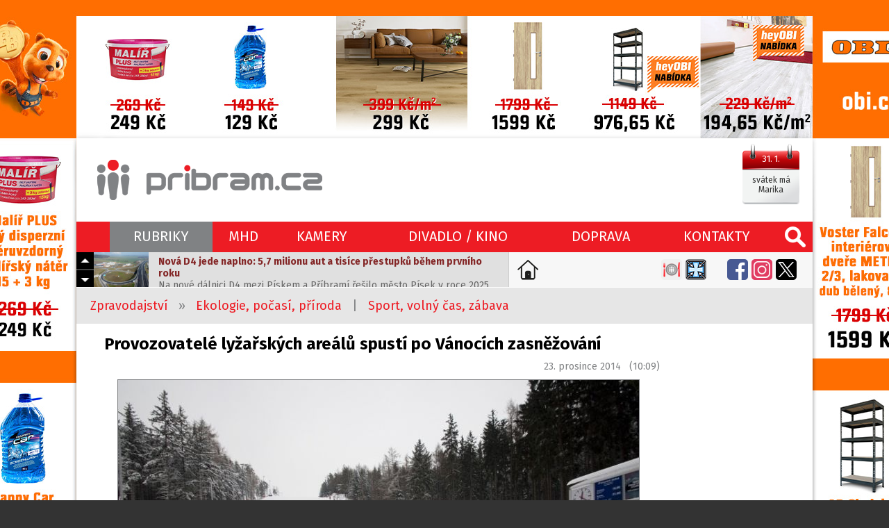

--- FILE ---
content_type: text/html; charset=utf-8
request_url: https://www.pribram.cz/clanek/provozovatele-lyzarskych-arealu-spusti-po-vanocich-zasnezovani/1262/
body_size: 9603
content:
<!DOCTYPE html>
<HTML lang="cs" dir="ltr">
<HEAD>
  <META charset="UTF-8">
  <META name="AUTHOR" content="Příbram.cz (websystem KAO.cz)">
  <META name="KEYWORDS" content="Provozovatelé,lyžařských,areálů,spustí,po,Vánocích,zasněžování,V,průběhu,Vánoce,by,se,mělo,výrazně,ochladit.">
  <META name="DESCRIPTION" content="V průběhu Vánoce by se mělo výrazně ochladit.">
  <META name="viewport" content="width=device-width, initial-scale=1.0, maximum-scale=1.0, user-scalable=no" />
  <META property="og:image" content="https://foto.pribram.cz/clanky/fbnahl/1262/2/?1544942325">
  <META property="og:image:width" content="630">
  <META property="og:image:height" content="397">
  <LINK rel="image_src" href="https://foto.pribram.cz/clanky/fbnahl/1262/2/?1544942325">
  <META property="og:title" content="Provozovatelé lyžařských areálů spustí po Vánocích zasněžování">
  <META property="og:description" content="V průběhu Vánoce by se mělo výrazně ochladit.">
  <META property="og:site_name" content="Provozovatelé lyžařských areálů spustí po Vánocích zasněžování">
  <META property="og:url" content="https://www.pribram.cz/clanek/provozovatele-lyzarskych-arealu-spusti-po-vanocich-zasnezovani/1262/">
  <TITLE>Provozovatelé lyžařských areálů spustí po Vánocích zasněžování (www.pribram.cz)</TITLE>
  <LINK rel="shortcut icon" href="/obr/favicon.ico" type="image/x-icon">
  <LINK rel="apple-touch-icon" href="/obr/apple-small.png">
  <LINK rel="apple-touch-icon" href="/obr/apple-big.png">
  <LINK rel="alternate" type="application/rss+xml" title="RSS kanál pribram.cz" href="https://rss.pribram.cz/kanal/">
  <LINK rel="preconnect" href="https://fonts.googleapis.com">
  <LINK rel="preconnect" href="https://fonts.gstatic.com" crossorigin>
  <LINK href="https://fonts.googleapis.com/css2?family=Fira+Sans:wght@300;400;600;700&amp;display=swap" rel="stylesheet">
  <LINK rel="stylesheet" href="/_style_default.css?1750579998" type="text/css">
  <LINK rel="stylesheet" href="/_style.css?1750796833" type="text/css">
  <LINK rel="stylesheet" href="/_system/cookies/_style_cookies.css" type="text/css">
  <LINK rel="stylesheet" href="/_style_ico.css?1689186007" type="text/css">
  <LINK rel="stylesheet" href="/_style_rkl.css" type="text/css">
  <LINK rel="stylesheet" href="/_style_toppruh.css?1717002435" type="text/css">
  <LINK rel="stylesheet" href="/_style_rkl_okolo.css" type="text/css">
  <LINK rel="stylesheet" href="/_system/lightbox/css/lightbox.css" type="text/css" media="screen">
  <LINK rel="stylesheet" href="/_system/jquery-ui/jquery-ui.css" type="text/css">
  <LINK rel="stylesheet" href="/_style_mapa.css" type="text/css">
  <LINK rel="stylesheet" href="/_style_panely.css?1570790272" type="text/css">
  <LINK rel="stylesheet" href="/_style_clanek.css?1739266724" type="text/css">
  <LINK rel="stylesheet" href="/_style_zpravy.css?1647520820" type="text/css">
  <LINK rel="stylesheet" href="/_style_grafy.css?1663711644" type="text/css">
  <LINK rel="stylesheet" href="/_style_dyn.css?1769867706" type="text/css">
  <LINK rel="stylesheet" href="/_style_respons.css?1750623453" type="text/css">
  <SCRIPT type="text/javascript" src="/_system/_jquery.js"></SCRIPT>
  <SCRIPT type="text/javascript" src="/_system/cookies/_js_cookies.js"></SCRIPT>
  <SCRIPT type="text/javascript" src="/_system/_jquery-migrate.js"></SCRIPT>
  <SCRIPT type="text/javascript" src="/_js.js?1717231355"></SCRIPT>
  <SCRIPT type="text/javascript" src="/_js_click.js?1750697974"></SCRIPT>
  <SCRIPT type="text/javascript" src="/_js_mouse.js?1531511120"></SCRIPT>
  <SCRIPT type="text/javascript" src="/ajax/_ajax_rkl.js"></SCRIPT>
  <SCRIPT type="text/javascript" src="/_system/lightbox/js/lightbox-2.6.js"></SCRIPT>
  <SCRIPT type="text/javascript" src="/_system/jquery-ui/jquery-ui.min.js"></SCRIPT>
  <SCRIPT type="text/javascript" src="https://api.mapy.cz/loader.js"></SCRIPT>
  <SCRIPT type="text/javascript" src="/_js_mapa.js"></SCRIPT>
  <SCRIPT type="text/javascript" src="/_system/lazysizes/lazysizes.min.js" async></SCRIPT>
  <SCRIPT type="text/javascript" src="https://ssp.imedia.cz/static/js/ssp.js"></SCRIPT>
  <SCRIPT type="text/javascript" src="/ajax/_ajax.js"></SCRIPT>
  <SCRIPT type="text/javascript" src="/ajax/graf.js"></SCRIPT>
  <SCRIPT type="text/javascript">
    !function(f,b,e,v,n,t,s)
    {if(f.fbq)return;n=f.fbq=function(){n.callMethod?
    n.callMethod.apply(n,arguments):n.queue.push(arguments)};
    if(!f._fbq)f._fbq=n;n.push=n;n.loaded=!0;n.version='2.0';
    n.queue=[];t=b.createElement(e);t.async=!0;
    t.src=v;s=b.getElementsByTagName(e)[0];
    s.parentNode.insertBefore(t,s)}(window, document,'script',
    'https://connect.facebook.net/en_US/fbevents.js');
    fbq('init', '1060841325842636');
    fbq('track', 'PageView');
  </SCRIPT>
  <NOSCRIPT><IMG height="1" width="1" style="display:none" src="https://www.facebook.com/tr?id=1060841325842636&ev=PageView&noscript=1"/></NOSCRIPT>
  <SCRIPT type="application/ld+json">
  {
    "@context": "https://schema.org",
    "@type": "Article",
    "headline": "Provozovatelé lyžařských areálů spustí po Vánocích zasněžování",
    "description": "V průběhu Vánoce by se mělo výrazně ochladit.",
    "image": [
      "https://foto.pribram.cz/clanky/clnahl/1262/2/?1471783254"
    ],
    "datePublished": "2014-12-23T09:09:00+00:00",
    "dateModified": "2014-12-23T09:09:00+00:00",
    "author": {
      "@type": "Person",
      "name": "sbe dr"
    },
    "about": [
      {"name": "Ekologie, počasí, příroda"},
      {"name": "Sport, volný čas, zábava"}
    ],
    "publisher": {
      "@type": "Organization",
      "name": "www.pribram.cz",
      "logo": {
        "@type": "ImageObject",
        "url": "https://www.pribram.cz/obr/logo_pribram_cz.png"
      }
    },
    "mainEntityOfPage": {
      "@type": "WebPage",
      "@id": "www.pribram.cz/clanek/provozovatele-lyzarskych-arealu-spusti-po-vanocich-zasnezovani/1262/"
    },
    "isFamilyFriendly":true
  }
  </SCRIPT>
</HEAD>
<BODY class="O rkl rkl_klik" style="background-image: url(https://rkl.pribram.cz/banner/6133/);" data-reklama="https://rkl.pribram.cz/banner-url/6133/"><DIV class=toprkl></DIV>
 <DIV class=toppoz><DIV class="top design">
   <A href="/" class="logo"></A>
   <DIV class=svatek data-tooltip="dnes má svátek Marika<BR>zítra má svátek Hynek">
     <EM>31. 1.</EM>
     <SPAN><STRONG>svátek má Marika</STRONG></SPAN>
   </DIV>
   <DIV class="top_ikonky top_ikonky_prihlasen">
   </DIV>
 </DIV></DIV>
 <DIV class=sekcepruh><DIV class=sekcepoz><DIV class="sekce design">
  <A href="/" class=ico_pribram_cz title="www.pribram.cz"></A>
  <A class="lupa" data-potvrzeni="<DIV class='pozadi_vinova bila fs30 pad10 marD20'>VYHLEDÁVÁNÍ</DIV><INPUT type=text size=60 name='hledat' value='zadejte hledaný výraz' class='i default' data-default='zadejte hledaný výraz'>|VYHLEDAT|form2§/vyhledavani/|X|zavrit"></A>
  <TABLE><TR>
    <TD>
      <A class="hs a" id="sekce_1" data-ssekce="ssekce_1">RUBRIKY</A>
      <DIV class=ssekce id=ssekce_1 data-sekce="sekce_1">
        <A href="/zpravodajstvi/" class="s1">ZPRAVODAJSTVÍ</A>
        <A href="/zpravodajstvi/doprava/">Doprava</A>
        <A href="/zpravodajstvi/hasici-pozary/">Hasiči, požáry</A>
        <A href="/zpravodajstvi/ekologie-pocasi/" class=a>Ekologie, počasí, příroda</A>
        <A href="/zpravodajstvi/kriminalita-nestesti/">Kriminalita, neštěstí</A>
        <A href="/zpravodajstvi/zivot-a-styl/">Život a styl</A>
        <A href="/zpravodajstvi/tipy-na-vylet/">Tipy na výlet</A>
        <A href="/zpravodajstvi/tipy-na-vikend/">Tipy na víkend</A>
        <A href="/zpravodajstvi/kultura-historie/">Kultura, historie</A>
        <A href="/zpravodajstvi/politika-samosprava/">Politika, samospráva</A>
        <A href="/zpravodajstvi/sport-volny-cas-zabava/">Sport, volný čas, zábava</A>
        <A href="/zpravodajstvi/skolstvi-vzdelavani/">Školství, vzdělávání</A>
        <A href="/zpravodajstvi/zdravi-a-socialni-sluzby/">Zdraví a sociální služby</A>
        <A href="/zpravodajstvi/penize-a-byznys/">Peníze a byznys</A>
        <A href="/zpravodajstvi/gastro-agent/">Gastro agent</A>
        <A href="/zpravodajstvi/udalosti-v-kraji/">Události v kraji</A>
      </DIV>
    </TD>
    <TD><A href="/mhd/" class="hs">MHD</A></TD>
    <TD><A href="/kamery/" class="hs">KAMERY</A></TD>
    <TD><A href="/divadlo-kino/" class="hs">DIVADLO / KINO</A></TD>
    <TD><A href="/dopravni-zpravodajstvi/" class="hs">DOPRAVA</A></TD>
    <TD><A href="/kontakty/" class="hs">KONTAKTY</A></TD>
  </TR></TABLE>
  <DIV class=sekce_respons>
    <A href="/" class="rsl"></A>
    <A class=rsm data-rs-ssekce="sssekce_respons"><SPAN></SPAN></A>
   <DIV class=rs_dat_sv><DIV><STRONG>sobota 31. ledna</STRONG></DIV><DIV>svátek má Marika</DIV></DIV>
  </DIV>
  <DIV class="sssekce_respons rs_sssekce_sekce">
    <DIV class="padH10 padD10" style="border-top: solid 1px #F26166;"><A href="/nastavit-jako-domovskou-stranku/">Nastavte si <STRONG>pribram.cz</STRONG> jako <STRONG>domovskou stránku</STRONG>.</A></DIV>
    <A class=rsv data-potvrzeni="<DIV class='pozadi_vinova bila fs30 pad10 marD20'>VYHLEDÁVÁNÍ</DIV><INPUT type=text size=60 name='hledat' value='zadejte hledaný výraz' class='i default' data-default='zadejte hledaný výraz'>|VYHLEDAT|form2§/vyhledavani/|X|zavrit">hledej</A>
      <DIV class="sssV" id="ssssekce_respons_zpravodajstvi">
        <A href="/zpravodajstvi/" class="s1">ZPRAVODAJSTVÍ</A>
        <A href="/zpravodajstvi/doprava/">&middot;&nbsp; Doprava</A>
        <A href="/zpravodajstvi/hasici-pozary/">&middot;&nbsp; Hasiči, požáry</A>
        <A href="/zpravodajstvi/ekologie-pocasi/" class=a>&middot;&nbsp; Ekologie, počasí, příroda</A>
        <A href="/zpravodajstvi/kriminalita-nestesti/">&middot;&nbsp; Kriminalita, neštěstí</A>
        <A href="/zpravodajstvi/zivot-a-styl/">&middot;&nbsp; Život a styl</A>
        <A href="/zpravodajstvi/tipy-na-vylet/">&middot;&nbsp; Tipy na výlet</A>
        <A href="/zpravodajstvi/tipy-na-vikend/">&middot;&nbsp; Tipy na víkend</A>
        <A href="/zpravodajstvi/kultura-historie/">&middot;&nbsp; Kultura, historie</A>
        <A href="/zpravodajstvi/politika-samosprava/">&middot;&nbsp; Politika, samospráva</A>
        <A href="/zpravodajstvi/sport-volny-cas-zabava/">&middot;&nbsp; Sport, volný čas, zábava</A>
        <A href="/zpravodajstvi/skolstvi-vzdelavani/">&middot;&nbsp; Školství, vzdělávání</A>
        <A href="/zpravodajstvi/zdravi-a-socialni-sluzby/">&middot;&nbsp; Zdraví a sociální služby</A>
        <A href="/zpravodajstvi/penize-a-byznys/">&middot;&nbsp; Peníze a byznys</A>
        <A href="/zpravodajstvi/gastro-agent/">&middot;&nbsp; Gastro agent</A>
        <A href="/zpravodajstvi/udalosti-v-kraji/">&middot;&nbsp; Události v kraji</A>
      </DIV>
      <A href="/mhd/" class="rs_ssekce">MHD</A>
      <A href="/kamery/" class="rs_ssekce">KAMERY</A>
      <A href="/divadlo-kino/" class="rs_ssekce">DIVADLO / KINO</A>
      <A href="/kontakty/" class="rs_ssekce">KONTAKTY</A>
       <DIV class="rs_ico rs_ico_L">
         <A class=tpdz href="/dopravni-zpravodajstvi/" data-tooltip="Dopravní zpravodajství"></A>
         <A class=tppo href="/zpravodajstvi/hasici-pozary/" data-tooltip="Požáry"></A>
       </DIV>
       <DIV class="rs_ico rs_ico_P">
         <A class=tpfb href="https://www.facebook.com/pribram.cz/" target=_blank></A>
         <A class=tpig href="https://www.instagram.com/pribram.cz/" target=_blank></A>
         <A class=tpyt href="https://www.youtube.com/channel/UCe1GAqnGl-5MOvvIrxcfrrg" target=_blank></A>
       </DIV>
    <DIV class=clb></DIV>
  </DIV>
 </DIV></DIV></DIV>
   <DIV class="toppruhpoz toppruhpoz2"><DIV class=design><DIV class=toppruh>
     <DIV class=aktualne id=aktualne1>
       <DIV class=akt_nav>
         <A class=akt_navH></A>
         <A class=akt_navD></A>
       </DIV>
       <DIV class=akt_zpravy>
         <DIV class=akt_zprava>
           <A href="https://pribram.cz/clanek/nova-d4-jede-naplno-5-7-milionu-aut-a-tisice-prestupku-behem-prvniho-roku/33747/" class=akt_sekce target=_blank><IMG data-src="https://foto.pribram.cz/clanky/cmini/33747.jpg" alt="Nová D4 jede naplno: 5,7 milionu aut a tisíce přestupků během prvního roku" class=lazyload></A>
           <A href="https://pribram.cz/clanek/nova-d4-jede-naplno-5-7-milionu-aut-a-tisice-prestupku-behem-prvniho-roku/33747/" class=akt_clanek target=_blank><STRONG>Nová D4 jede naplno: 5,7 milionu aut a tisíce přestupků během prvního roku</STRONG>Na nové dálnici D4 mezi Pískem a Příbramí řešilo město Písek v roce 2025 přes 20.000 přestupků, šlo hlavně o překročení povolené rychlosti. Na úseku, který stavbaři dokončili v prosinci 2024, loni vybrali úředníci na pokutách 15,1 milionu korun, řekla mluvčí písecké radnice Petra Měšťanová.</A>
         </DIV>
         <DIV class=akt_zprava>
           <A href="https://pribram.cz/clanek/stredoceske-zimni-arealy-maji-nadale-idealni-podminky-pro-lyzovani/33750/" class=akt_sekce target=_blank><IMG data-src="https://foto.pribram.cz/clanky/cmini/33750.jpg" alt="Středočeské zimní areály mají nadále ideální podmínky pro lyžování" class=lazyload></A>
           <A href="https://pribram.cz/clanek/stredoceske-zimni-arealy-maji-nadale-idealni-podminky-pro-lyzovani/33750/" class=akt_clanek target=_blank><STRONG>Středočeské zimní areály mají nadále ideální podmínky pro lyžování</STRONG>Zimní areály ve středních Čechách hlásí i přes mírné oteplení stále ideální podmínky, na svazích je kolem metru technického sněhu, někde připadl i přírodní.</A>
         </DIV>
         <DIV class=akt_zprava>
           <A href="https://pribram.cz/clanek/ministerstvo-zdravotnictvi-varuje-pred-nebezpecnym-deodorantem-miraculum/33729/" class=akt_sekce target=_blank><IMG data-src="https://foto.pribram.cz/clanky/cmini/33729.jpg" alt="Ministerstvo zdravotnictví varuje před nebezpečným deodorantem Miraculum" class=lazyload></A>
           <A href="https://pribram.cz/clanek/ministerstvo-zdravotnictvi-varuje-pred-nebezpecnym-deodorantem-miraculum/33729/" class=akt_clanek target=_blank><STRONG>Ministerstvo zdravotnictví varuje před nebezpečným deodorantem Miraculum</STRONG>Ministerstvo zdravotnictví ČR varuje spotřebitele před kosmetickým přípravkem Miraculum, Deodorant, Natural Body Spray Vaporisateur. Podle vyjádření hlavní hygieničky ČR Barbory Mackové výrobek obsahuje látku, která může ohrozit zdraví.</A>
         </DIV>
         <DIV class=akt_zprava>
           <A href="https://pribram.cz/clanek/pribram-ma-financni-jednicku-rating-a-ukazuje-na-zdrave-hospodareni-i-nizke-dluhy/33738/" class=akt_sekce target=_blank><IMG data-src="https://foto.pribram.cz/clanky/cmini/33738.jpg" alt="Příbram má finanční jedničku. Rating „A“ ukazuje na zdravé hospodaření i nízké dluhy" class=lazyload></A>
           <A href="https://pribram.cz/clanek/pribram-ma-financni-jednicku-rating-a-ukazuje-na-zdrave-hospodareni-i-nizke-dluhy/33738/" class=akt_clanek target=_blank><STRONG>Příbram má finanční jedničku. Rating „A“ ukazuje na zdravé hospodaření i nízké dluhy</STRONG>Příbram patří mezi nejlépe hospodařící města své velikosti. Nezávislá společnost CRIF – Czech Credit Bureau udělila městu za rok 2024 nejvyšší rating „A“, který potvrzuje stabilní finance, nízké zadlužení a schopnost investovat z vlastních zdrojů.</A>
         </DIV>
         <DIV class=akt_zprava>
           <A href="https://pribram.cz/clanek/les-ozije-v-podbrdskem-muzeu-jarni-prazdniny-plne-her-a-objevu/33696/" class=akt_sekce target=_blank><IMG data-src="https://foto.pribram.cz/clanky/cmini/33696.jpg" alt="Les ožije v Podbrdském muzeu: Jarní prázdniny plné her a objevů" class=lazyload></A>
           <A href="https://pribram.cz/clanek/les-ozije-v-podbrdskem-muzeu-jarni-prazdniny-plne-her-a-objevu/33696/" class=akt_clanek target=_blank><STRONG>Les ožije v Podbrdském muzeu: Jarní prázdniny plné her a objevů</STRONG>Jarní prázdniny nabídnou v Podbrdském muzeu v Rožmitále pod Třemšínem zábavný a zároveň poznávací program pro děti. Prázdninové lesohrátky promění galerii muzea v hravý les plný her, objevování a přírodních pokladů a připomenou také desáté výročí CHKO Brdy.</A>
         </DIV>
       </DIV>
     </DIV>
     <A href="/nastavit-jako-domovskou-stranku/" class=nastavit_domovskou_stranku data-tooltip="Nastavte si pribram.cz jako domovskou stránku."></A>
     <DIV class=tpico>
       <DIV class=tpico2>
         <DIV class=cll></DIV>
       </DIV>
       <A class=tpga href="/zpravodajstvi/gastro-agent/" data-tooltip="Gastro agent"></A>
       <A class=tponp href="/zpravodajstvi/nemocnice-pribram/" data-tooltip="Nemocnice Příbram" style="margin-right: 25px !important;"></A>
       <A class=tpfb href="https://www.facebook.com/pribram.cz/" target=_blank></A>
       <A class=tpig href="https://www.instagram.com/pribram.cz/" target=_blank></A>
       <A class=tpx href="https://twitter.com/pribram_cz" target=_blank></A>
     </DIV>
     <DIV class=clb></DIV>
   </DIV></DIV></DIV>
  <DIV class=blok1poz><DIV class="blok1 design">
    <DIV class=cesta>
      <A href="/zpravodajstvi/">Zpravodajství</A> &nbsp; &raquo; &nbsp;
      <A href="/zpravodajstvi/ekologie-pocasi/">Ekologie, počasí, příroda</A>
      &nbsp; | &nbsp;
      <A href="/zpravodajstvi/sport-volny-cas-zabava/">Sport, volný čas, zábava</A>
    </DIV>
  </DIV></DIV>
  <DIV class=blok2poz><DIV class="blok2 design">
    <DIV class=main>
      <H1>Provozovatelé lyžařských areálů spustí po Vánocích zasněžování</H1>
      <DIV class=pad10>
        <DIV class=flr>23. prosince 2014 &nbsp; (10:09)</DIV>
        <DIV class=clb></DIV>
      </DIV>
      <DIV class=clanek>
        <DIV class=clanek_hlavicka>
        <A href="https://foto.pribram.cz/clanky/foto/1262.jpg?1419285758" data-title="Provozovatelé lyžařských areálů spustí po Vánocích zasněžování" class=foto data-lightbox=cfotka><IMG src="https://foto.pribram.cz/clanky/clnahl/1262.jpg?1471783254" alt="Provozovatelé lyžařských areálů spustí po Vánocích zasněžování"></A>
        <DIV class=zdroj_foto>foto: <EM>pribram.cz</EM></DIV>
        <P class=pad10><STRONG>V průběhu Vánoce by se mělo výrazně ochladit.</STRONG></P>
        <BR>
        <DIV><DIV class="banner Cbanner1L"><DIV class="banner_Cbanner1L">
          <A href="https://rkl.pribram.cz/banner-url/6151/" target=_blank title="eshop.etd.cz/totalni-vyprodej-811"><IMG src="https://rkl.pribram.cz/banner/6151/" alt="lednový výprodej spotřebičů a doplňků do kuchyně"></A>
        </DIV></DIV></DIV>
    <BR>
        </DIV>
        <DIV class=clanek_odstavce>
          <DIV class="clanek_odstavec">
            <DIV class=left>Provozovatelé středočeských lyžařských areálů spustí po Vánocích zasněžování. Vleky by se mohly rozjet na konci roku, pokud bude mrznout, řekli ČTK provozovatelé lyžařských areálů. Předpověď počasí je pro vlekaře mírně optimistická, ale zda se vleky skutečně rozjedou, záleží na tom, zda se teploty udrží pod nulou aspoň pět dní.<br>
<br>
Provozovatel největšího krajského střediska Monínec u Sedlce-Prčice na Příbramsku Jaroslav Krejčí dnes ČTK řekl, že předpověď počasí je sice z hlediska očekávání mrazů optimističtější než v předchozích dnech, ale mohla by být ještě lepší. "Od 27. prosince se chystáme zasněžovat. Pokud ale nepřijde severní či východní vítr, nevěřím, že mrazy vydrží," uvedl.<br>
<br>
Také na Šibeničním vrchu u Mnichovic nedaleko Prahy se podle aktuálních plánů provozovatele Jana Zenkla začne lyžařský svah zasněžovat 26. prosince. "Lyžovat by se tak mohlo začít na přelomu roku," řekl dnes ČTK. Také tady zahájení sezony záleží na počasí.<br>
<br>
Zatím se nelyžuje ani v ostatních středočeských lyžařských areálech, v Chotouni u Prahy, na příbramské sjezdovce Padák ani v Kvasejovicích u Sedlce-Prčice. I na těchto místech provozovatelé čekají na příchod mrazů, aby mohli spustit umělé zasněžování.<br>
 </DIV>
          </DIV>
        </DIV>
          <BR><DIV class=clanek_odstavce><DIV class="clanek_odstavec left"><EM class=seda>Tip redakce:</EM> <EM class=modra>Pokud nechcete, aby vám unikly aktuální informace, staňte se fanoušky naší stránky na <A href="https://www.facebook.com/pribram.cz/" target=_blank>Facebooku</A> a budete 24 hodin denně v obraze.</EM></DIV></DIV>
        <DIV class="flr right padP20 zdroj">zdroj:  <EM>ČTK</EM></DIV><DIV class=clr></DIV>
        <DIV class="flr right padP20 zdroj">autor: <EM>sbe dr</EM></DIV>
        <DIV class=clb></DIV><BR>
        <BR>
     <DIV class=soc_site><DIV class=inline_block>
       <A href="https://www.facebook.com/sharer.php?u=https://www.pribram.cz/clanek/provozovatele-lyzarskych-arealu-spusti-po-vanocich-zasnezovani/1262/" class=soc_fb data-tooltip="sdílet článek na Facebooku" target=_blank></A>
       <A href="https://x.com/intent/post?text=Provozovatelé lyžařských areálů spustí po Vánocích zasněžování&amp;url=https://www.pribram.cz/clanek/provozovatele-lyzarskych-arealu-spusti-po-vanocich-zasnezovani/1262/" class=soc_x data-tooltip="sdílet článek na X" target=_blank></A>
       <A href="https://api.whatsapp.com/send?text=Provozovatelé lyžařských areálů spustí po Vánocích zasněžování - https://www.pribram.cz/clanek/provozovatele-lyzarskych-arealu-spusti-po-vanocich-zasnezovani/1262/" class=soc_wa data-tooltip="sdílet článek pomocí WhatsApp" target=_blank></A>
       <A href="https://www.linkedin.com/shareArticle?url=https://www.pribram.cz/clanek/provozovatele-lyzarskych-arealu-spusti-po-vanocich-zasnezovani/1262/&amp;title=Provozovatelé lyžařských areálů spustí po Vánocích zasněžování" class=soc_li data-tooltip="sdílet článek na LinkedIn" target=_blank></A>
       <A href="mailto:?subject=Provozovatelé lyžařských areálů spustí po Vánocích zasněžování&amp;body=https://www.pribram.cz/clanek/provozovatele-lyzarskych-arealu-spusti-po-vanocich-zasnezovani/1262/" class=soc_mail data-tooltip="sdílet článek e-mailem" target=_blank></A>
     </DIV></DIV>
      <BR><BR>
        <DIV><DIV class="banner Cbanner2L"><DIV class="banner_Cbanner2L">
          <A href="https://rkl.pribram.cz/banner-url/5807/" target=_blank title="www.nemocnicepribram.cz/oddeleni/oddeleni-operacnich-oboru-jednodenni"><IMG src="https://rkl.pribram.cz/banner/5807/" alt="NOVÉ ODDĚLENÍ JEDNODENNÍ CHIRURGIE"></A>
        </DIV></DIV></DIV>
        <BR>
      </DIV>
      <BR><BR>
    <DIV id=banner6158></DIV><SCRIPT type="text/javascript">Banner('6158','ano');</SCRIPT>
    <BR>
    <DIV class="zpravy2 zpravy3">
      <H2>Další články</H2>
      <A href="/clanek/nova-d4-jede-naplno-5-7-milionu-aut-a-tisice-prestupku-behem-prvniho-roku/33747/" class="z">
        <SPAN class=zo>
          <IMG data-src="https://foto.pribram.cz/clanky/snahl/33747.jpg" alt="Nová D4 jede naplno: 5,7 milionu aut a tisíce přestupků během prvního roku" class=lazyload>
        </SPAN>
        <SPAN class=zt>
          <STRONG>Nová D4 jede naplno: 5,7 milionu aut a tisíce přestupků během prvního roku</STRONG>
          <EM>Na nové dálnici D4 mezi Pískem a Příbramí řešilo město Písek v roce 2025 přes 20.000 &hellip;</EM>
        </SPAN>
        <SPAN class="block clb"></SPAN>
      </A>
      <A href="/clanek/stredoceske-zimni-arealy-maji-nadale-idealni-podminky-pro-lyzovani/33750/" class="z">
        <SPAN class=zo>
          <IMG data-src="https://foto.pribram.cz/clanky/snahl/33750.jpg" alt="Středočeské zimní areály mají nadále ideální podmínky pro lyžování" class=lazyload>
        </SPAN>
        <SPAN class=zt>
          <STRONG>Středočeské zimní areály mají nadále ideální podmínky pro lyžování</STRONG>
          <EM>Zimní areály ve středních Čechách hlásí i přes mírné oteplení stále ideální podmínky, &hellip;</EM>
        </SPAN>
        <SPAN class="block clb"></SPAN>
      </A>
      <A href="/clanek/ministerstvo-zdravotnictvi-varuje-pred-nebezpecnym-deodorantem-miraculum/33729/" class="z">
        <SPAN class=zo>
          <IMG data-src="https://foto.pribram.cz/clanky/snahl/33729.jpg" alt="Ministerstvo zdravotnictví varuje před nebezpečným deodorantem Miraculum" class=lazyload>
        </SPAN>
        <SPAN class=zt>
          <STRONG>Ministerstvo zdravotnictví varuje před nebezpečným deodorantem Miraculum</STRONG>
          <EM>Ministerstvo zdravotnictví ČR varuje spotřebitele před kosmetickým přípravkem &hellip;</EM>
        </SPAN>
        <SPAN class="block clb"></SPAN>
      </A>
      <A href="/clanek/pribram-ma-financni-jednicku-rating-a-ukazuje-na-zdrave-hospodareni-i-nizke-dluhy/33738/" class="z">
        <SPAN class=zo>
          <IMG data-src="https://foto.pribram.cz/clanky/snahl/33738.jpg" alt="Příbram má finanční jedničku. Rating „A“ ukazuje na zdravé hospodaření i nízké dluhy" class=lazyload>
        </SPAN>
        <SPAN class=zt>
          <STRONG>Příbram má finanční jedničku. Rating „A“ ukazuje na zdravé hospodaření i nízké dluhy</STRONG>
          <EM>Příbram patří mezi nejlépe hospodařící města své velikosti. Nezávislá společnost CRIF &hellip;</EM>
          <SPAN class=druh_clanku>Politika</SPAN>
        </SPAN>
        <SPAN class="block clb"></SPAN>
      </A>
      <A href="/clanek/les-ozije-v-podbrdskem-muzeu-jarni-prazdniny-plne-her-a-objevu/33696/" class="z">
        <SPAN class=zo>
          <IMG data-src="https://foto.pribram.cz/clanky/snahl/33696.jpg" alt="Les ožije v Podbrdském muzeu: Jarní prázdniny plné her a objevů" class=lazyload>
        </SPAN>
        <SPAN class=zt>
          <STRONG>Les ožije v Podbrdském muzeu: Jarní prázdniny plné her a objevů</STRONG>
          <EM>Jarní prázdniny nabídnou v Podbrdském muzeu v Rožmitále pod Třemšínem zábavný a &hellip;</EM>
        </SPAN>
        <SPAN class="block clb"></SPAN>
      </A>
      <A href="/clanek/novym-reditelem-technickych-sluzeb-pribram-se-stane-jan-poskocil-uspel-ve-vyberovem-rizeni/33743/" class="z">
        <SPAN class=zo>
          <IMG data-src="https://foto.pribram.cz/clanky/snahl/33743.jpg" alt="Novým ředitelem Technických služeb Příbram se stane Jan Poskočil. Uspěl ve výběrovém řízení" class=lazyload>
        </SPAN>
        <SPAN class=zt>
          <STRONG>Novým ředitelem Technických služeb Příbram se stane Jan Poskočil. Uspěl ve výběrovém řízení</STRONG>
          <EM>Rada města na svém posledním zasedání schválila jmenování nového ředitele Technických &hellip;</EM>
          <SPAN class=druh_clanku>Blesková zpráva</SPAN>
        </SPAN>
        <SPAN class="block clb"></SPAN>
      </A>
      <A href="/clanek/tipy-na-vikend-vikend-plny-umeni-hudebni-vecer-hrava-dilna-i-komentovana-prohlidka-vystavy/33745/" class="z">
        <SPAN class=zo>
          <IMG data-src="https://foto.pribram.cz/clanky/snahl/33745.jpg" alt="Tipy na víkend: Víkend plný umění – hudební večer, hravá dílna i komentovaná prohlídka výstavy" class=lazyload>
        </SPAN>
        <SPAN class=zt>
          <STRONG>Tipy na víkend: Víkend plný umění – hudební večer, hravá dílna i komentovaná prohlídka výstavy</STRONG>
          <EM>Tento víkend čeká na zájemce zážitková dílna pro děti či komentovaná prohlídka výstavy &hellip;</EM>
        </SPAN>
        <SPAN class="block clb"></SPAN>
      </A>
      <A href="/clanek/cssz-varuje-pred-zavadejicimi-informacemi-zadne-prukazy-duchodce-nevydava/33727/" class="z">
        <SPAN class=zo>
          <IMG data-src="https://foto.pribram.cz/clanky/snahl/33727.jpg" alt="ČSSZ varuje před zavádějícími informacemi: žádné „průkazy důchodce“ nevydává" class=lazyload>
        </SPAN>
        <SPAN class=zt>
          <STRONG>ČSSZ varuje před zavádějícími informacemi: žádné „průkazy důchodce“ nevydává</STRONG>
          <EM>Česká správa sociálního zabezpečení (ČSSZ) upozorňuje seniory na sérii zavádějících &hellip;</EM>
        </SPAN>
        <SPAN class="block clb"></SPAN>
      </A>
      <A href="/clanek/ceny-benzinu-a-nafty-v-pribrami-vyskocily-vzhuru/33583/" class="z">
        <SPAN class=zo>
          <IMG data-src="https://foto.pribram.cz/clanky/snahl/33583.jpg" alt="Ceny benzinu a nafty v Příbrami vyskočily vzhůru" class=lazyload>
        </SPAN>
        <SPAN class=zt>
          <STRONG>Ceny benzinu a nafty v Příbrami vyskočily vzhůru</STRONG>
          <EM>Za benzin Natural 95 zaplatíte tento týden v Příbrami v rozmezí od 31,90 Kč do 34,50 &hellip;</EM>
          <SPAN class=druh_clanku>AKTUÁLNĚ</SPAN>
        </SPAN>
        <SPAN class="block clb"></SPAN>
      </A>
    <DIV class="center padD10"><DIV class=inline_block>
        <DIV id="ssp-zone-177296"></DIV>
        <SCRIPT type="text/javascript">
          jQuery(document).ready( function(){
            if($(".responsive_mobil").is(":hidden") == true){
              sssp.getAds([
                {
                  "zoneId": 177296,
                  "id": "ssp-zone-177296",
                  "width": 728,
                  "height": 90
                }
              ]);
            }
          });
        </SCRIPT>
      <DIV class=banner300>
       <DIV id="ssp-zone-177306"></DIV>
       <SCRIPT type="text/javascript">
         jQuery(document).ready( function(){
           if($(".responsive_mobil").is(":hidden") == false){
             sssp.getAds([
               {
                 "zoneId": 177306,
                 "id": "ssp-zone-177306",
                 "width": 300,
                 "height": 300
               }
             ]);
           }
         });
       </SCRIPT>
      </DIV>
    </DIV></DIV>
      <A href="/clanek/tradicni-hokejovy-duel-stredni-prumyslove-skoly-opet-prilakal-divaky-na-zimni-stadion/33740/" class="z">
        <SPAN class=zo>
          <IMG data-src="https://foto.pribram.cz/clanky/snahl/33740.jpg" alt="Tradiční hokejový duel Střední průmyslové školy opět přilákal diváky na zimní stadion" class=lazyload>
        </SPAN>
        <SPAN class=zt>
          <STRONG>Tradiční hokejový duel Střední průmyslové školy opět přilákal diváky na zimní stadion</STRONG>
          <EM>Den vysvědčení na Střední průmyslové škole v Příbrami se i letos nesl ve sportovním &hellip;</EM>
        </SPAN>
        <SPAN class="block clb"></SPAN>
      </A>
    </DIV>
    <DIV class="center padD10"><DIV class=inline_block>
        <DIV id="ssp-zone-177311"></DIV>
        <SCRIPT type="text/javascript">
          jQuery(document).ready( function(){
            if($(".responsive_mobil").is(":hidden") == true){
              sssp.getAds([
                {
                  "zoneId": 177311,
                  "id": "ssp-zone-177311",
                  "width": 728,
                  "height": 90
                }
              ]);
            }
          });
        </SCRIPT>
      <DIV class=banner300>
       <DIV id="ssp-zone-177316"></DIV>
       <SCRIPT type="text/javascript">
         jQuery(document).ready( function(){
           if($(".responsive_mobil").is(":hidden") == false){
             sssp.getAds([
               {
                 "zoneId": 177316,
                 "id": "ssp-zone-177316",
                 "width": 300,
                 "height": 300
               }
             ]);
           }
         });
       </SCRIPT>
      </DIV>
    </DIV></DIV>
    </DIV>
    <DIV class=hlbanner>
      <DIV id=banner6157></DIV><SCRIPT type="text/javascript">Banner('6157','ne');</SCRIPT>
    </DIV>
    <DIV class=clb></DIV>
  </DIV></DIV>
  <DIV class=blok2poz><DIV class="blok2 design"><DIV class=padD15>
  </DIV></DIV></DIV>
 <DIV class=botmenupoz><DIV class="botmenu design">
   <A href="/kodex-redakce/">Kodex redakce</A>
   <A href="/souteze/">Soutěže</A>
   <A href="/reklama/">Reklama</A>
   <A href="/pro-media/">Pro média</A>
   <A href="/kontakty/">Kontakty</A>
   <DIV class=padH10>
     <A href="/zpracovani-cookies/">Informace o cookies</A>
     <A href="/zpracovani-osobnich-udaju/">Ochrana osobních údajů</A>
     <A href="/obchodni-podminky/">Obchodní podmínky</A>
   </DIV>
 </DIV></DIV>
 <DIV class=bottom><DIV class=design>
   <DIV class=bottomL>
     <STRONG>Provozovatel portálu pribram.cz</STRONG>
     Příbram Média s.r.o.<BR>
     Na Flusárně 168<BR>
     261 01 Příbram III<BR>
     <BR>
     IČ: 21829021<BR>
     DIČ: CZ21829021
     <BR>
     Společnost je zapsána v obchodním rejstříku<BR>městského soudu v Praze - oddíl C, vložka 407087.
     <BR><BR><BR>
     <STRONG>Redakce zpravodajství portálu pribram.cz</STRONG>
     <DIV class=justify>Společnost Příbram Média s.r.o. využívá zpravodajství ČTK, jehož obsah je chráněn autorským zákonem. Přepis, šíření či další zpřístupňování tohoto obsahu či jeho části veřejnosti, a to jakýmkoliv způsobem, je bez předchozího souhlasu ČTK výslovně zakázáno.</DIV>
     <BR>
     <DIV class=justify>Autorská práva vyhrazena. Jakékoliv užití obsahu včetně převzetí, šíření jakýmkoli způsobem, mechanickým nebo elektronickým, v českém nebo jiném jazyce či dalšího zpřístupňování článků a fotografií je bez písemného souhlasu společnosti Příbram Média s.r.o. zakázáno.</DIV>
   </DIV>
   <DIV class=bottomP>
     <DIV class=fb><IFRAME src="https://www.facebook.com/plugins/page.php?href=https%3A%2F%2Fwww.facebook.com%2Fpribram.cz&tabs=timeline&width=400&height=320&small_header=false&adapt_container_width=true&hide_cover=false&show_facepile=true&appId=311563699001441" width="400" height="320" style="border:none;overflow:hidden" scrolling="no" frameborder="0" allowfullscreen="true" allow="autoplay; clipboard-write; encrypted-media; picture-in-picture; web-share"></IFRAME></DIV>
     <DIV class=clb></DIV>
   </DIV>
   <DIV class=clb></DIV>
   <A href="https://www.pribram.cz" class=copy>2014 - 2026 &copy; Příbram Média s.r.o.<EM>Všechna práva vyhrazena.</EM></A>
   <A href="http://kao.cz" target=_blank class=kao>webdesign | websystem | KAO.cz</A>
   <DIV class=clb></DIV>
   <DIV class="responsive nev rs_block" data-ip="18.188.202.133" data-jquery-ui="true"></DIV>
   <DIV class="responsive_mobil nev rs_mob2_block"></DIV>
 </DIV></DIV>
 <DIV class="design design2">
   <DIV id=banner6156></DIV><SCRIPT type="text/javascript">Banner('6156','ano');</SCRIPT>
 </DIV>
 <!-- Google tag (gtag.js) -->
 <SCRIPT async src="https://www.googletagmanager.com/gtag/js?id=G-NX62G7WQPF"></SCRIPT>
 <SCRIPT>
  function GoogleAnalyticsPb(){
    window.dataLayer = window.dataLayer || [];
    function gtag(){dataLayer.push(arguments);}
    // 1. Nastavení výchozího stavu (vše zamítnuto)
    gtag('consent', 'default', {
      'ad_storage': 'denied',
      'ad_user_data': 'denied',
      'ad_personalization': 'denied',
      'analytics_storage': 'denied',
      'wait_for_update': 500 // Čas na načtení souhlasu z lišty
    });

    // 2. Volitelné: Nastavení pro specifické regiony (např. EU)
    gtag('consent', 'default', {
      'ad_storage': 'denied',
      'ad_user_data': 'denied',
      'ad_personalization': 'denied',
      'analytics_storage': 'denied',
      'region': ['CZ', 'SK', 'EU'] 
    });
    gtag('js', new Date());
    gtag('config', 'G-NX62G7WQPF');
    
    (function(i,s,o,g,r,a,m){i['GoogleAnalyticsObject']=r;i[r]=i[r]||function(){
    (i[r].q=i[r].q||[]).push(arguments)},i[r].l=1*new Date();a=s.createElement(o),
    m=s.getElementsByTagName(o)[0];a.async=1;a.src=g;m.parentNode.insertBefore(a,m)
    })(window,document,'script','//www.google-analytics.com/analytics.js','ga');
    ga('create', 'UA-51546862-1', 'pribram.cz');
    ga('send', 'pageview');
  }
  GoogleAnalyticsPb();
 </SCRIPT>


 <SCRIPT type="text/javascript">
  function TopListPb(){
    document.write('<img src="https://toplist.cz/dot.asp?id=733767&http='+escape(document.referrer)+'&t='+escape(document.title)+'&wi='+escape(window.screen.width)+'&he='+escape(window.screen.height)+'&cd='+escape(window.screen.colorDepth)+'" width="1" height="1" border=0 alt="TOPlist" />');     
  }
 </SCRIPT>
 
 <SCRIPT type="text/javascript">
  /* <![CDATA[ */
    Aktualne('aktualne1');
  /* ]]> */
 </SCRIPT>
</BODY>
</HTML>

--- FILE ---
content_type: text/css
request_url: https://www.pribram.cz/_style_default.css?1750579998
body_size: 2448
content:
/*--- DEFAULT ---*/
H1, H2, H3, P, UL, OL{ margin: 0px; }
TABLE{
 border-collapse: collapse;
 border-spacing: 0px;
}
TABLE.t100, .s100{ width: 100%; }
TABLE.t90{ width: 90%; }
TABLE.t80{ width: 80%; }
TABLE.t70{ width: 70%; }
TABLE TR TD{ padding: 0px; }
TABLE.tpad0 TR TH, TABLE.tpad0 TR TD{ padding: 0px; }
TABLE.tpad5 TR TH, TABLE.tpad5 TR TD{ padding: 5px; }
TABLE.tpad10 TR TH, TABLE.tpad10 TR TD{ padding: 10px; }
TABLE.tpad15 TR TH, TABLE.tpad15 TR TD{ padding: 15px; }
TABLE.tpad20 TR TH, TABLE.tpad20 TR TD{ padding: 20px; }
TABLE.tpadHD5 TR TH, TABLE.tpadHD5 TR TD{ padding-top: 5px; padding-bottom: 5px; }
TABLE.tpadLP10 TR TH, TABLE.tpadLP10 TR TD{ padding-left: 10px; padding-right: 10px; }
UL.opad10 LI, OL.opad10 LI{ padding-bottom: 10px; }
UL.opad15 LI, OL.opad15 LI{ padding-bottom: 15px; }
UL.opad20 LI, OL.opad20 LI{ padding-bottom: 20px; }
A IMG{ border: none; }
INPUT, SELECT{ outline-style: none; }
.Center{ margin: 0px auto 0px auto; }
.left{ text-align: left; }
.center{ text-align: center; }
.right{ text-align: right; }
.justify{ text-align: justify; }
.valign-middle, .valign_middle{ vertical-align: middle; }
.valign-top, .valign_top{ vertical-align: top; }
.valign-bottom, .valign_bottom{ vertical-align: bottom; }
.fll{ float: left; }
.flr{ float: right; }
.cll{ clear: left; }
.clr{ clear: right; }
.clb{ clear: both; }
.relative{ position: relative; }
.absolute{ position: absolute; }
.fixed{ position: fixed; }
.nev{ display: none; }
.nowrap{ white-space: nowrap; }
.ruka{ cursor: pointer; }
.sipka{ font-size: 18px; }
.pop{ font-size: 12px; color: #00541F; }
.mw10{ max-width: 10%; }
.mw20{ max-width: 20%; }
.mw30{ max-width: 30%; }
.mw40{ max-width: 40%; }
.mw50{ max-width: 50%; }
.mw60{ max-width: 60%; }
.mw70{ max-width: 70%; }
.mw80{ max-width: 80%; }
.mw90{ max-width: 90%; }
.mw100{ max-width: 100%; }
.fs9{ font-size: 9px; }
.fs10{ font-size: 10px; }
.fs11{ font-size: 11px; }
.fs12{ font-size: 12px; }
.fs13{ font-size: 13px; }
.fs14{ font-size: 14px; }
.fs15{ font-size: 15px; }
.fs16{ font-size: 16px; }
.fs17{ font-size: 17px; }
.fs18{ font-size: 18px; }
.fs19{ font-size: 19px; }
.fs20{ font-size: 20px; }
.fs21{ font-size: 21px; }
.fs22{ font-size: 22px; }
.fs23{ font-size: 23px; }
.fs24{ font-size: 24px; }
.fs25{ font-size: 25px; }
.fs26{ font-size: 26px; }
.fs27{ font-size: 27px; }
.fs28{ font-size: 28px; }
.fs29{ font-size: 29px; }
.fs30{ font-size: 30px; }
.fs31{ font-size: 31px; }
.fs32{ font-size: 32px; }
.fs33{ font-size: 33px; }
.fs34{ font-size: 34px; }
.fs35{ font-size: 35px; }
.fs36{ font-size: 36px; }
.fs37{ font-size: 37px; }
.fs38{ font-size: 38px; }
.fs39{ font-size: 39px; }
.fs40{ font-size: 40px; }
.fs41{ font-size: 41px; }
.fs42{ font-size: 42px; }
.fs43{ font-size: 43px; }
.fs44{ font-size: 44px; }
.fs45{ font-size: 45px; }
.fs46{ font-size: 46px; }
.fs47{ font-size: 47px; }
.fs48{ font-size: 48px; }
.fs49{ font-size: 49px; }
.fs50{ font-size: 50px; }
.pad1{ padding: 1px; }
.pad2{ padding: 2px; }
.pad3{ padding: 3px; }
.pad4{ padding: 4px; }
.pad5{ padding: 5px; }
.pad6{ padding: 6px; }
.pad7{ padding: 7px; }
.pad8{ padding: 8px; }
.pad9{ padding: 9px; }
.pad10{ padding: 10px; }
.pad15{ padding: 15px; }
.pad20{ padding: 20px; }
.pad30{ padding: 30px; }
.pad40{ padding: 40px; }
.pad50{ padding: 50px; }
.pad60{ padding: 60px; }
.pad70{ padding: 70px; }
.pad80{ padding: 80px; }
.pad90{ padding: 90px; }
.pad100{ padding: 100px; }
.padL0{ padding-left: 0px !important; }
.padL5{ padding-left: 5px; }
.padL10{ padding-left: 10px; }
.padL15{ padding-left: 15px; }
.padL20{ padding-left: 20px; }
.padL30{ padding-left: 30px; }
.padL40{ padding-left: 40px; }
.padL50{ padding-left: 50px; }
.padL60{ padding-left: 60px; }
.padL70{ padding-left: 70px; }
.padL80{ padding-left: 80px; }
.padL90{ padding-left: 90px; }
.padL100{ padding-left: 100px; }
.padP0{ padding-right: 0px !important; }
.padP5{ padding-right: 5px; }
.padP10{ padding-right: 10px; }
.padP15{ padding-right: 15px; }
.padP20{ padding-right: 20px; }
.padP30{ padding-right: 30px; }
.padP40{ padding-right: 40px; }
.padP45{ padding-right: 45px; }
.padP50{ padding-right: 50px; }
.padP60{ padding-right: 60px; }
.padP70{ padding-right: 70px; }
.padP80{ padding-right: 80px; }
.padP90{ padding-right: 90px; }
.padP100{ padding-right: 100px; }
.padH5{ padding-top: 5px; }
.padH7{ padding-top: 7px; }
.padH10{ padding-top: 10px; }
.padH15{ padding-top: 15px; }
.padH12{ padding-top: 12px; }
.padH20{ padding-top: 20px; }
.padH30{ padding-top: 30px; }
.padH40{ padding-top: 40px; }
.padH50{ padding-top: 50px; }
.padD5{ padding-bottom: 5px; }
.padD7{ padding-bottom: 7px; }
.padD10{ padding-bottom: 10px; }
.padD15{ padding-bottom: 15px; }
.padD20{ padding-bottom: 20px; }
.padD30{ padding-bottom: 30px; }
.padD40{ padding-bottom: 40px; }
.padD50{ padding-bottom: 50px; }
.mar0{ margin: 0px; }
.mar1{ margin: 1px; }
.mar2{ margin: 2px; }
.mar3{ margin: 3px; }
.mar4{ margin: 4px; }
.mar5{ margin: 5px; }
.mar10{ margin: 10px; }
.mar20{ margin: 20px; }
.mar30{ margin: 30px; }
.mar40{ margin: 40px; }
.mar50{ margin: 50px; }
.marH0{ margin-top: 0px; }
.marH5{ margin-top: 5px; }
.marH10{ margin-top: 10px; }
.marH15{ margin-top: 15px; }
.marH19{ margin-top: 19px; }
.marH20{ margin-top: 20px; }
.marH30{ margin-top: 30px; }
.marH40{ margin-top: 40px; }
.marH50{ margin-top: 50px; }
.marL0{ margin-left: 0px; }
.marL5{ margin-left: 5px; }
.marL10{ margin-left: 10px; }
.marL20{ margin-left: 20px; }
.marL30{ margin-left: 30px; }
.marL40{ margin-left: 40px; }
.marL50{ margin-left: 50px; }
.marP0{ margin-right: 0px; }
.marP5{ margin-right: 5px; }
.marP10{ margin-right: 10px; }
.marP20{ margin-right: 20px; }
.marP30{ margin-right: 30px; }
.marP40{ margin-right: 40px; }
.marP50{ margin-right: 50px; }
.marH50{ margin-right: 50px; }
.marD5{ margin-bottom: 5px; }
.marD10{ margin-bottom: 10px; }
.marD20{ margin-bottom: 20px; }
.marD30{ margin-bottom: 30px; }
.marD40{ margin-bottom: 40px; }
.marD50{ margin-bottom: 50px; }
.ls-05{ letter-spacing: -0.5px; }
.ls-06{ letter-spacing: -0.6px; }
.ls-07{ letter-spacing: -0.7px; }
.ls-08{ letter-spacing: -0.8px; }
.ls-09{ letter-spacing: -0.9px; }
.ls-1{ letter-spacing: -1px; }
.lh70{ line-height: 70%; }
.lh80{ line-height: 80%; }
.lh90{ line-height: 90%; }
.lh100{ line-height: 100%; }
.lh110{ line-height: 110%; }
.lh120{ line-height: 120%; }
.lh130{ line-height: 130%; }
.lh140{ line-height: 140%; }
.lh150{ line-height: 150%; }
.bold{ font-weight: bold; }
.Bnormal{ font-weight: normal; }
.normal{ font-style: normal; }
.block{ display: block; }
.inline_block{ display: inline-block; }
.bila{ color: #FFFFFF; }
.tyrkysova{ color: #00AAAA; }
.szelena{ color: #36DA83; }
.zelena{ color: #008800; }
.cervena{ color: #DD0000; }
.cerna{ color: #000000; }
.vinova{ color: #AA0000; }
.tmodra{ color: #002F6E; }
.modra{ color: #1B689E; }
.smodra{ color: #0B7BC9; }
.tseda{ color: #777777; }
.seda{ color: #AAAAAA; }
.sseda{ color: #DDDDDD; }
.ssseda{ color: #EAEAEA; }
.sssseda{ color: #F0F0F0; }
.ssssseda{ color: #F7F7F7; }
.sedpoz{ background-color: #EAEAEA; }
.pozadi_bila{ background-color: #FFFFFF !important; }
.pozadi_szelena{ background-color: #36DA83 !important; }
.pozadi_zelena{ background-color: #00A600 !important; }
.pozadi_cerna{ background-color: #000000 !important; }
.pozadi_vinova{ background-color: #AA0000 !important; }
.pozadi_cervena{ background-color: #FF0000 !important; }
.pozadi_scervena{ background-color: #FFCCCC !important; }
.pozadi_tcervena{ background-color: #CC0000 !important; }
.pozadi_tmodra{ background-color: #002F6E !important; }
.pozadi_modra{ background-color: #1B689E !important; }
.pozadi_smodra{ background-color: #0B7BC9 !important; }
.pozadi_oranzova{ background-color: #EC5800 !important; }
.pozadi_fialova{ background-color: #76019C !important; }
.pozadi_bezova{ background-color: #EBD7AE !important; }
.pozadi_tseda{ background-color: #777777 !important; }
.pozadi_seda{ background-color: #AAAAAA !important; }
.pozadi_sseda{ background-color: #CCCCCC !important; }
.pozadi_ssseda{ background-color: #EEEEEE !important; }
.pozadi_sssseda{ background-color: #F0F0F0 !important; }
.pozadi_ssssseda{ background-color: #F7F7F7 !important; }
.pozadi_hneda{ background-color: #9C5101 !important; }
.pozadi_khaki{ background-color: #979900 !important; }
.pozadi_ruzova{ background-color: #F457CA !important; }
.pozadi_poz{ background-image: url(obr/poz.png); }
.pozadi_poz1{ background-image: url(obr/poz1.png); }
.pozadi_poz2{ background-image: url(obr/poz2.png); }
.pozadi_poz3{ background-image: url(obr/poz3.png); }
.pozadi_poz4{ background-image: url(obr/poz4.png); }
.pov{
 font-size: 14px;
 color: #FF0000;
 margin: 0px 5px 0px 5px;
 font-weight: bold;
}
.chyba{ color: #FF0000; }
.chyba INPUT, INPUT.chyba,
.chyba SELECT, SELECT.chyba,
.chyba TEXTAREA, TEXTAREA.chyba{
 background-color: #FFEEEE !important;
 color: #FF0000 !important;
 box-shadow: 0px 0px 5px 0px #FF0000 !important;
 -webkit-box-shadow: 0px 0px 5px 0px #FF0000 !important;
 -moz-box-shadow: 0px 0px 5px 0px #FF0000 !important;
}
.zpet, .pokracovat{
 cursor: pointer;
}
IMG.kulaty{
 -webkit-border-radius: 100px 100px 100px 100px;
 -moz-border-radius: 100px 100px 100px 100px;
 -khtml-border-radius: 100px 100px 100px 100px;
 border-radius: 100px 100px 100px 100px;
}

.info{
 position: fixed;
 top: 50px;
 width: 100%;
 z-index: 1001;
}
.infoD{
 top: auto;
 bottom: 20px;
}
.infoS{
 top: 250px;
}
.nfo{
 margin: 0px auto 0px auto;
 padding: 20px 20px 20px 20px;
 *width: 88%;
 width: 88%\0;
 width: calc(90% - 40px);
 opacity: 0.95;
 filter: alpha(opacity=95);
  box-shadow: 0px 0px 5px 0px #E23D04;
 -webkit-box-shadow: 0px 0px 5px 0px #E23D04;
 -moz-box-shadow: 0px 0px 5px 0px #E23D04;
 background-color: #FFFFBB;
 color: #666666;
 font-size: 20px;
 -webkit-border-radius: 3px 3px 3px 3px;
 -moz-border-radius: 3px 3px 3px 3px;
 -khtml-border-radius: 3px 3px 3px 3px;
 border-radius: 3px 3px 3px 3px;
 cursor: pointer;
}
.hlaska .nfo{
 background-color: #FFDDDD;
 color: #DD0000;
  box-shadow: 0px 0px 5px 0px #DD0000;
 -webkit-box-shadow: 0px 0px 5px 0px #DD0000;
 -moz-box-shadow: 0px 0px 5px 0px #DD0000;
}
.upoz .nfo{
 background-color: #F0FFE6;
 color: #008800;
  box-shadow: 0px 0px 5px 0px #008800;
 -webkit-box-shadow: 0px 0px 5px 0px #008800;
 -moz-box-shadow: 0px 0px 5px 0px #008800;
}

DIV.potvrzeni{
 position: fixed;
 top: 50%;
 left: 50%;
 display: inline-block;
 padding: 30px;
 background-color: #F0F0F0;
 color: #777777;
 text-align: center;
 cursor: default;
 box-shadow: 0px 0px 5px 2px #AAAAAA;
 -webkit-box-shadow: 0px 0px 5px 2px #AAAAAA;
 -moz-box-shadow: 0px 0px 5px 2px #AAAAAA;
 z-index: 1000;
}
DIV.potvrzeni INPUT.ano{ margin-right: 20px; display: inline-block; cursor: pointer; }
DIV.potvrzeni INPUT.ne{ margin-left: 20px; display: inline-block; cursor: pointer; }
A.krizek,
A.krizek:link,
A.krizek:visited,
A.fajfka,
A.fajfka:link,
A.fajfka:visited,
DIV.potvrzeni A.pkrizek,
DIV.potvrzeni A.pkrizek:link,
DIV.potvrzeni A.pkrizek:visited{
 display: block;
 position: absolute;
 top: 5px;
 right: 5px;
 width: 20px;
 height: 20px;
 -webkit-border-radius: 3px 3px 3px 3px;
 -moz-border-radius: 3px 3px 3px 3px;
 -khtml-border-radius: 3px 3px 3px 3px;
 border-radius: 3px 3px 3px 3px;
 background-color: #CC0000;
 color: #FFFFFF;
 font-weight: bold;
 line-height: 16px;
}
A.krizek,
A.krizek:link,
A.krizek:visited,
A.fajfka,
A.fajfka:link,
A.fajfka:visited{
 display: inline-block;
 position: relative;
 top: auto;
 right: auto;
 color: #FFFFFF !important;
 text-align: center;
 line-height: 18px;
}
A.fajfka,
A.fajfka:link,
A.fajfka:visited{
 background-color: #008800;
 line-height: 20px;
}
A.krizek:hover,
A.krizek:active,
DIV.potvrzeni A.pkrizek:hover{ background-color: #FF0000; }
DIV.potvrzeni A.pkrizek:active{ background-color: #000000; }
A.fajfka:hover,
A.fajfka:active{
 background-color: #00AA00;
}

--- FILE ---
content_type: text/css
request_url: https://www.pribram.cz/_style_toppruh.css?1717002435
body_size: 1501
content:
/*--- TAGY ---*/
.toppruh DIV.dnes{
 float: left;
 color: #000000;
 padding: 6px 0px 0px 2px;
}
.toppruh .svatky STRONG{
 display: block;
 float: left;
 color: #ED1C24;
 font-weight: normal;
 padding: 7px 10px 0px 10px;
}
.toppruh .svatky SPAN{
 display: block;
 float: left;
 padding: 7px 10px 0px 0px;
}
DIV.epidemieH{
 float: left;
 width: 275px;
 margin: -2px 0px 0px 0px;
 padding: 0px 0px 0px 0px;
}
DIV.epidemieH SPAN{
 display: inline-block;
 background-color: #F3F7FF;
 border: solid 1px #CFDCF1;
 color: #005C8C;
 text-align: center;
 font-size: 10px;
 line-height: 13px;
 padding: 4px 10px 2px 10px;
 -webkit-border-radius: 5px 5px 5px 5px;
 -moz-border-radius: 5px 5px 5px 5px;
 -khtml-border-radius: 5px 5px 5px 5px;
 border-radius: 5px 5px 5px 5px;
}
DIV.epidemieH SPAN STRONG{
 display: block;
 font-size: 18px;
 color: #ED1C24;
}
/*--- ODKAZY --*/
.aktualne A{
 text-decoration: none;
}
.aktualne .akt_nav A,
.aktualne .akt_nav A:link,
.aktualne .akt_nav A:visited{
 display: block;
 width: 25px;
 height: 24px;
 background-repeat: no-repeat;
 background-color: #000000;
}
.aktualne .akt_nav A:hover,
.aktualne .akt_nav A:active{
 background-color: #880606;
 cursor: pointer;
}
.aktualne .akt_nav A.akt_navH{ background-image: url(obr/toppruh_ico/akt_sipkaH.png); background-position: center 0px; border-bottom: solid 1px #444444; }
.aktualne .akt_nav A.akt_navD{ background-image: url(obr/toppruh_ico/akt_sipkaD.png); background-position: center bottom; border-top: solid 1px #444444; }
/*
.aktualne A.akt_sekce,
.aktualne A.akt_sekce:link,
.aktualne A.akt_sekce:visited{
 float: left;
 display: block;
 position: relative;
 background-color: #444444;
 color: #FFFFFF;
 width: 75px;
 height: 45px;
 padding: 5px 10px 0px 10px;
 text-align: center;
}
.aktualne A.akt_sekce:hover,
.aktualne A.akt_sekce:active{
 background-color: #60605C;
}
*/
.aktualne A.akt_sekce,
.aktualne A.akt_sekce:link,
.aktualne A.akt_sekce:visited,
.aktualne A.akt_sekce:hover,
.aktualne A.akt_sekce:active{
 float: left;
 display: block;
 position: relative;
 color: #FFFFFF;
 width: 78px;
 height: 50px;
 padding: 0px 0px 0px 0px;
 text-align: center;
}
.aktualne A.akt_sekce IMG,
.aktualne A.akt_sekce:link IMG,
.aktualne A.akt_sekce:visited IMG,
.aktualne A.akt_sekce:hover IMG,
.aktualne A.akt_sekce:active IMG{
 height: 50px;
}
.aktualne A.akt_sekce EM,
.aktualne A.akt_sekce:link EM,
.aktualne A.akt_sekce:visited EM,
.aktualne A.akt_sekce:hover EM,
.aktualne A.akt_sekce:active EM{
 display: block;
 font-style: normal;
 font-size: 12px;
}
.aktualne A.akt_sekce SPAN,
.aktualne A.akt_sekce:link SPAN,
.aktualne A.akt_sekce:visited SPAN{
 position: absolute;
 top: 0px;
 right: -50px;
 display: block;
 width: 50px;
 height: 50px;
 background-image: url(obr/toppruh_ico/akt_sipkaL.png);
 background-repeat: no-repeat;
 background-position: 0px center;
}
.aktualne A.akt_sekce:hover SPAN,
.aktualne A.akt_sekce:active SPAN{
 background-image: url(obr/toppruh_ico/akt_sipkaL_over.png);
}
.aktualne A.akt_clanek,
.aktualne A.akt_clanek:link,
.aktualne A.akt_clanek:visited{
 float: left;
 display: block;
 color: #666666;
 width: 494px;
 height: 45px;
 padding: 5px 10px 0px 15px;
 overflow: hidden;
 border-right: solid 1px #CCCCCC;
 background-color: #E0E0E0;
}
.aktualne A.akt_clanek:hover,
.aktualne A.akt_clanek:active{
 background-color: #D0D0D0;
 color: #000000;
}
.aktualne A.akt_clanek STRONG,
.aktualne A.akt_clanek:link STRONG,
.aktualne A.akt_clanek:visited STRONG{
 color: #842727;
 display: block;
}
.aktualne A.akt_clanek:hover STRONG,
.aktualne A.akt_clanek:active STRONG{
 color: #000000;
}
.tpico A,
.tpico A:link,
.tpico A:visited,
.epidemieH A,
.epidemieH A:link,
.epidemieH A:visited{
 display: block;
 float: left;
 margin: 0px 0px 0px 5px;
 width: 30px;
 height: 30px;
 background-color: #808285;
 background-repeat: no-repeat;
 background-position: center center;
 -webkit-border-radius: 5px 5px 5px 5px;
 -moz-border-radius: 5px 5px 5px 5px;
 -khtml-border-radius: 5px 5px 5px 5px;
 border-radius: 5px 5px 5px 5px;
}
.epidemieH A,
.epidemieH A:link,
.epidemieH A:visited{
  height: 34px;
  background-color: transparent;
  background-position: center center;
  margin-right: 5px;
}
.tpico A.tpfb:link, A.tpfb:visited{ background-color: #475993; }
.tpico A.tpig:link, A.tpig:visited{ background-color: #E13D62; }
.tpico A.tpgplus:link, A.tpgplus:visited{ background-color: #DD4B39; }
.tpico A.tptwitter:link, A.tptwitter:visited{ background-color: #1DA1F2; }
.tpico A.tpx:link, A.tpx:visited{ background-color: #000000; }
.tpico A.tpyt:link, A.tpyt:visited{ background-color: #C8312B; }
.tpico A:hover,
.tpico A:active{
 background-color: #AAAAAA !important;
}

.tpico .tpico2 A,
.tpico .tpico2 A:link,
.tpico .tpico2 A:visited{
 background-color: #FFFFFF;
 box-shadow: 0px 0px 3px 0px #BBBBBB;
 -webkit-box-shadow: 0px 0px 3px 0px #BBBBBB;
 -moz-box-shadow: 0px 0px 3px 0px #BBBBBB;
}
.tpico .tpico2 A:hover,
.tpico .tpico2 A:active{
 background-color: #EAEAEA;
 box-shadow: 0px 0px 2px 0px #666666;
 -webkit-box-shadow: 0px 0px 2px 0px #666666;
 -moz-box-shadow: 0px 0px 2px 0px #666666;
}
.tpico .tpico2 A.tppp,
.tpico .tpico2 A.tppp:link,
.tpico .tpico2 A.tppp:visited{
 width: auto;
 margin: -2px 10px 0px 0px;
 padding: 0px 0px 0px 37px;
 background-image: url(obr/toppruh_ico/pravni_poradna.png);
 background-color: transparent;
 background-position: center left;
 box-shadow: none;
 -webkit-box-shadow: none;
 -moz-box-shadow: none;
 font-size: 14px;
 color: #000000;
}
.tpico .tpico2 A.tppp:hover,
.tpico .tpico2 A.tppp:active{
 background-color: transparent !important;
 color: #ED1C24;
}

.tpico .tpico3 A,
.tpico .tpico3 A:link,
.tpico .tpico3 A:visited{
 background-color: #FFFFFF;
 box-shadow: 0px 0px 3px 0px #BBBBBB;
 -webkit-box-shadow: 0px 0px 3px 0px #BBBBBB;
 -moz-box-shadow: 0px 0px 3px 0px #BBBBBB;
}
.tpico .tpico3 A:hover,
.tpico .tpico3 A:active{
 background-color: #EAEAEA;
 box-shadow: 0px 0px 2px 0px #666666;
 -webkit-box-shadow: 0px 0px 2px 0px #666666;
 -moz-box-shadow: 0px 0px 2px 0px #666666;
}

.tpico A.tptv{ background-image: url(obr/toppruh_ico/tv.png); }
.tpico .tpico3 A.tpvs{ background-image: url(obr/toppruh_ico/varime_s_pribram_cz.png); background-color: #ED1C24; }
.tpico .tpico3 A.tpvs:hover,
.tpico .tpico3 A.tpvs:active{
 background-color: #777777;
}

A.tponp{ background-image: url(obr/toppruh_ico/onp.png); background-color: transparent; margin-right: 15px; }

.tpico A.tprp{ background-image: url(obr/toppruh_ico/radost_pribramackum.png); }
.tpico A.tpga{ background-image: url(obr/toppruh_ico/gastro_agent.png); background-color: #F0F0F0; }
.tpico A.tpdz{ background-image: url(obr/toppruh_ico/dopravni_info.png); }
.tpico A.tppo{ background-image: url(obr/toppruh_ico/pozary.png); }
.tpico A.tpmm{ background-image: url(obr/toppruh_ico/dudlik.png); }

.tpico A.tpfb{ background-image: url(obr/toppruh_ico/fb.png); }
.tpico A.tpig{ background-image: url(obr/toppruh_ico/instagram.png); }
.tpico A.tpgplus { background-image: url(obr/toppruh_ico/gplus.png); }
.tpico A.tptwitter{ background-image: url(obr/toppruh_ico/twitter.png); }
.tpico A.tpx{ background-image: url(obr/toppruh_ico/x.png); }
.tpico A.tpyt{ background-image: url(obr/toppruh_ico/yt.png); }

.tpico A.tptel,
.tpico A.tptel:link,
.tpico A.tptel:visited{
 float: left;
 width: 85px;
 background-image: url(obr/toppruh_ico/telefon.png);
 background-color: transparent;
 padding: 5px 0px 0px 25px;
 margin: 0px 30px 0px 0px;
 color: #3A9A00;
 text-decoration: none;
}
.tpico A.tptel:hover,
.tpico A.tptel:active{
 color: #6ACA30;
}
/*--- DESIGN ---*/
.toppruhpoz{
 background-color: #F0F0F0;
}
.toppruh{
 background-color: #F0F0F0;
}
.toppruhpoz2,
.toppruhpoz2 .toppruh{
 background-color: #F7F7F7;
}
/*--- OSTATNÍ ---*/
.toppruh .svatky{
 float: right;
 font-size: 13px;
}
.toppruh .tpico{
 float: right;
 padding: 10px 10px 0px 0px;
}
.toppruh .tpico2{
 float: left;
 padding-left: 0px;
 padding-right: 13px;
}
.toppruh .tpico3{
 float: left;
 padding-left: 0px;
 padding-right: 13px;
}
.aktualne{
 float: left;
 width: 625px;
 height: 50px;
 overflow: hidden;
 position: relative;
}
.aktualne .akt_nav{
 float: left;
 width: 25px;
 height: 50px;
}
.aktualne .akt_zpravy{
 position: absolute;
 top: 0px;
 left: 25px;
}
.aktualne .akt_zpravy .akt_zprava{
 height: 50px;
 overflow: hidden;
}